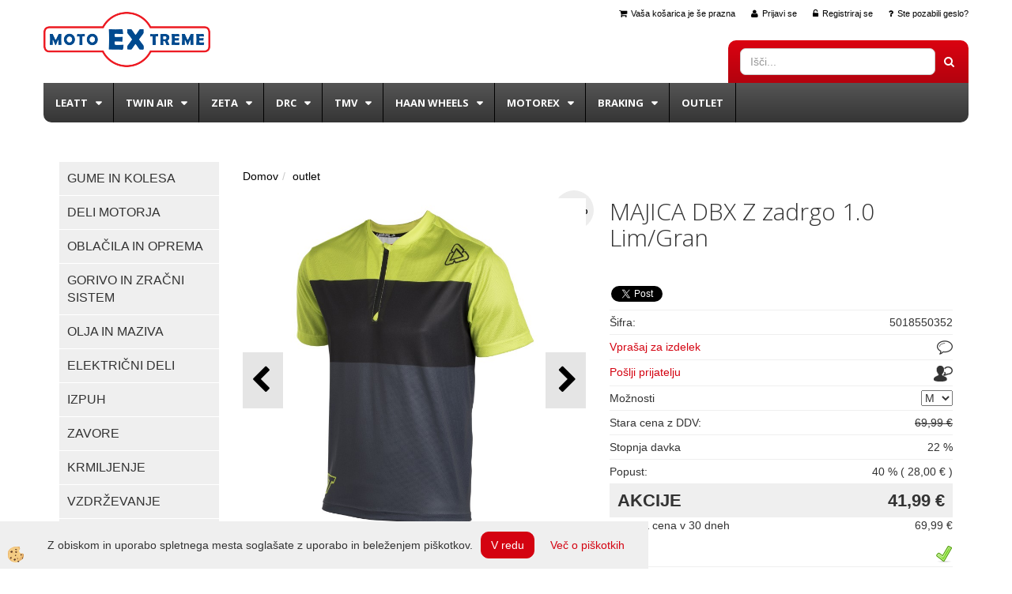

--- FILE ---
content_type: text/html
request_url: https://www.motoextreme.si/default.asp?mid=sl&pid=modul_it&wid=13672&detailid=89919
body_size: 16783
content:
<!DOCTYPE html><html lang="sl"><head><meta charset="utf-8"><title>MAJICA DBX Z zadrgo 1.0 Lim/Gran</title>
<meta name="description" content="outlet. outlet. outlet. MAJICA DBX Z zadrgo 1.0 Lim/Gran. " />
<meta name="keywords" content="outlet, outlet, outlet,MAJICA, DBX, zadrgo, 1.0, Lim/Gran, " />
<link rel="alternate" hreflang="sl" href="/default.asp?mid=sl&pid=modul_it&wid=13672&detailid=89919" />
<link rel="alternate" href="/default.asp?mid=sl&pid=modul_it&wid=13672&detailid=89919" hreflang="x-default" /><link rel="canonical" href="https://www.motoextreme.si/default.asp?mid=sl&amp;pid=modul_it&amp;wid=13672&amp;detailid=89919" />
<meta property="fb:app_id" content="" />
<meta property="og:title" content="MAJICA DBX Z zadrgo 1.0 Lim/Gran" />
<meta property="og:image" content="https://www.motoextreme.si/media/SlikeIT/Jersey DBX 1.0 Zip LimeGranite 2018_3.JPG" />
<meta property="og:type" content="product" />
<meta property="og:url" content="https://www.motoextreme.si/default.asp?mid=sl&amp;pid=modul_it&amp;wid=13672&amp;detailid=89919" />
<meta property="og:description" content="" />
<script type="text/javascript">document.addEventListener("DOMContentLoaded", function(event) {ExternalJSArtikelView(89919,121795,'sl');});</script><link rel="stylesheet" href="/skins/general.css"><link rel="stylesheet" href="/skins/body.css"><link rel="icon" href="/favicon.ico" /><script defer type="text/javascript" src="/js/all.js?5.702" onload="Initialize();"></script><script defer type="text/javascript" src="/js/js_swiper.js?5.702"></script><script defer type="text/javascript" src="/js/sl/js_validation.js?5.702"></script><script defer type="text/javascript" src="/js/sl/js_custom.js?5.702"></script></head><body class="p-sl  wsdetailart">
<div id="boostpage"></div><div class="modal fade" id="elModal" tabindex="-1" role="dialog" aria-labelledby="elModal" aria-hidden="true"><div class="modal-dialog" id="elModalDialog"><div class="modal-content"><div class="modal-header" id="elModalHeaderId">vsebina glave</div><div class="modal-body" id="elModalBodyId">vsebina body</div><div class="modal-footer" id="elModalFooterId"></div></div></div></div><script></script><section class="back_banner"><div class="back_banner_opacity"></div></section>
<div class="global_containter posebna">
<section class="cart_container">
	<div class="container">
		<div class="row">
        	<div class="cart_top"><div class="innerbox"><div class="carttop"> <div class="jeziki"><div class="lan_a_sl"><a href="/domov">slovensko</a></div></div> <div class="kosaricaakcije"><div class="kosaricaakcije_prijavi"><a href="#" rel="nofollow" data-toggle="modal" data-target="#sheet" id="see"><i class="fa fa-user"></i><span>Prijavi se</span></a></div><div class="kosaricaakcije_registriraj"><a href="#" rel="nofollow" data-toggle="modal" data-target="#sheet2" id="see2"><i class="fa fa-unlock-alt"></i><span>Registriraj se</span></a></div><div class="kosaricaakcije_forgotpass"><a href="#" rel="nofollow" data-toggle="modal" data-target="#sheet3" id="see3"><i class="fa fa-question"></i><span>Ste pozabili geslo?</span></a></div></div> <div class="stanjekosarice"><div id="cart_info"><div class="stanjekosarice_carticon"><a href="#" rel="nofollow" data-toggle="modal" data-target="#popupCart"><img src="/images/site/cart.png" alt="Vaša košarica" /></a></div><div class="stanjekosarice_stanje" id="sitecart_vasakosara"><a href="#" rel="nofollow" data-toggle="modal" data-target="#popupCart"><i class="fa fa-shopping-cart"></i><span>Vaša košarica je še prazna</span></a></div></div></div> <div class="wishlist"></div> </div> <div class="modal fade" id="popupCart" tabindex="-1" role="dialog" aria-labelledby="popupCart" aria-hidden="true"><div class="modal-dialog">	<div class="modal-content">		<div class="modal-header"><button type="button" class="close" data-dismiss="modal" aria-hidden="true"><i class="fa fa-times"></i></button><div class="modal-title h4">Stanje košarice</div></div>		<div class="modal-body">Vaša košarica je še prazna</div>		<div class="modal-footer">			<button type="button" class="btn btn-default" data-dismiss="modal">Zapri košarico</button>		</div>	</div></div></div> <div class="modal fade" id="sheet" tabindex="-1" role="dialog" aria-labelledby="sheet" aria-hidden="true">	<div class="modal-dialog">	 <div class="modal-content"> <form method="post" id="frmlogin" name="frmlogin" action="#">	  <div class="modal-header"><button type="button" class="close" data-dismiss="modal" aria-hidden="true"><i class="fa fa-times"></i></button><div  class="modal-title h4">Prijavite se v spletno trgovino</div></div> 	 <div class="modal-body">		  <div class="row loginmodal">			  <div class="carttop_inputs_medium"><div class="form-group"><input class="form-control" name="form_username" type="email" placeholder="Uporabniško ime" /></div></div>		 		<div class="carttop_inputs_medium"><div class="form-group"><input class="form-control" name="form_password" type="password" placeholder="Geslo" /></div></div>			</div>		 </div>    <div class="modal-footer">			<a href="#" rel="nofollow" data-toggle="modal" data-target="#sheet3" id="see3"><span>Ste pozabili geslo?</span></a>     <button type="button" class="btn btn-default" data-dismiss="modal">Zapri</button>     <button type="submit" class="btn btn-primary">Prijavi</button>    </div>	 </form>   </div>  </div> </div> <div class="modal fade" id="sheet2" tabindex="-1" role="dialog" aria-labelledby="sheet2" aria-hidden="true">	 <div class="modal-dialog">		<div class="modal-content">		 <div class="modal-header"><button type="button" class="close" data-dismiss="modal" aria-hidden="true"><i class="fa fa-times" ></i></button><div class="modal-title h4">Registracija</div>		<div class="modal-texttop"><p>&nbsp;</p>

<p>&nbsp;</p>
</div>		</div> 	 <div class="modal-body"><div id="skrijse"><ul class="nav nav-tabs">	<li class="active"><a href="#regfizicne" data-toggle="tab">REGISTRACIJA (fizične osebe)</a></li>	<li><a href="#regpravne" data-toggle="tab">REGISTRACIJA (pravne osebe)</a></li></ul></div><div class="tab-content"> <div class="tab-pane active" id="regfizicne">		<form method="post" name="frmregfiz" id="frmregfiz" action="#">			<input type="hidden" name="partner" value="1" />			<input type="hidden" name="baza" value="gen007" />			<div class="row"><div class="carttop_maintitle"><p>Registracija za fizične osebe</p></div></div>			<div class="row loginmodal">				<div class="carttop_inputs_medium"><div class="form-group"><input class="form-control" autocomplete="email" type="text" name="form_email" value="" placeholder="Email:" /></div></div>				<div class="carttop_inputs_medium"><div class="form-group"><input class="form-control" autocomplete="email" type="text"  name="form_email2" value="" maxlength="50" placeholder="Ponovi Email:" /></div></div>				<div class="carttop_inputs_medium"><div class="form-group"><input class="form-control" type="password" name="form_geslo"  maxlength="50" placeholder="Geslo:" /></div></div>				<div class="carttop_inputs_medium"><div class="form-group"><input class="form-control" type="password" name="form_geslo2" maxlength="50"  placeholder="Ponovi Geslo:" /></div></div>			</div>			<div class="row"><div class="carttop_maintitle"><p>Kontaktni podatki</p></div></div>			<div class="row loginmodal">				<div class="carttop_inputs_xlarge"><div class="form-group" id="SelectCboxDrzFiz"></div></div>				<div class="carttop_inputs_medium"><div class="form-group"><input class="form-control" autocomplete="given-name" type="text" name="kime" value="" maxlength="50" placeholder="Ime:" /></div></div>				<div class="carttop_inputs_medium"><div class="form-group"><input class="form-control" autocomplete="family-name" type="text" name="kpriimek" value="" maxlength="50" placeholder="Priimek:" /></div></div>				<div class="carttop_inputs_xlarge"><div class="form-group"><input class="form-control" autocomplete="street-address" type="text" name="knaslov" value="" maxlength="50" placeholder="Naslov:" /></div></div>				<div class="carttop_inputs_small"><div class="form-group"><input class="form-control" autocomplete="postal-code" onkeyup="FillPostName(this, $('#cboxRegFiz').val(),'kkrajfiz');" type="text"  name="kpostnast"  value="" placeholder="Poštna št." /></div></div>				<div class="carttop_inputs_large"><div class="form-group"><input class="form-control" autocomplete="address-level2" type="text" name="kkraj" id="kkrajfiz" value="" maxlength="50" placeholder="Poštna številka / pošta:" /></div></div>				<div class="carttop_inputs_medium"><div class="form-group"><input class="form-control" autocomplete="tel" type="text" name="ktelefon" value="" maxlength="50" placeholder="Telefon:"></div></div>				<div class="carttop_inputs_large"><div class="form-group"><input class="form-checkbox" type="checkbox" name="cboxGdprSpl"/>Strinjam se s&nbsp;<a onclick="ShowModalPopup('/ajax_splosnipogoji.asp?mid=sl','','elModal-lg OnTop');" title="terms">splošnimi pogoji poslovanja podjetja</a></div></div>				<div class="carttop_inputs_large"><div class="form-group"><input class="form-checkbox" type="checkbox" name="cboxGdprSeg"/>Strinjam se z uporabo podatkov za namen profiliranja/segmentiranja</div></div>			</div>   <div class="register_frmbtn"><div class="modal-textbottom"></div>	<button type="button" class="btn btn-default" data-dismiss="modal">Zapri</button> <button type="submit" class="btn btn-primary">Registriraj se</button></div>		</form> </div><div class="tab-pane" id="regpravne">		<form name="frmregpra" id="frmregpra" method="post" action="#" novalidate="novalidate" >			<input type="hidden" name="partner" value="2" />			<input type="hidden" name="baza" value="gen007" />			<input type="hidden" id="taxvalid" name="taxvalid" value="false" />    		<div class="row"><div class="carttop_maintitle"><p>Registracija za pravne osebe</p></div></div>			<div class="row loginmodal">    		<div class="carttop_inputs_medium"><div class="form-group"><input class="form-control" type="text" name="form_email" value="" maxlength="50" placeholder="Email:" /></div></div>    		<div class="carttop_inputs_medium"><div class="form-group"><input class="form-control" type="text" name="form_email2" value="" maxlength="50" placeholder="Ponovi Email:" /></div></div>    		<div class="carttop_inputs_medium"><div class="form-group"><input class="form-control" type="password"  name="form_geslo" value="" maxlength="50" placeholder="Geslo:" /></div></div>    		<div class="carttop_inputs_medium"><div class="form-group"><input class="form-control" type="password"  name="form_geslo2" value="" maxlength="50" placeholder="Ponovi Geslo:" /></div></div>		</div>    		<div class="row"><div class="carttop_maintitle"><p>Podatki podjetja</p></div></div>			<div class="row loginmodal"><div class="carttop_inputs_medium"><div class="form-group vatinput"><select id="vatnumberprefix" name="vatnumberprefix" class="vatpredpona"><option selected="selected">SI</option></select><input class="form-control" type="text" name="form_davcna" id="vatnumber" value="" maxlength="20" placeholder="Davčna številka" /></div></div>				<div class="carttop_inputs_small"><div class="form-group"><button id="vatbuttoncheckerreg" type="button" onclick="CheckVatNumberReg('VALID','NOT VALID', 'False');" class="btn btn-default">Preveri</button></div></div>				<div class="carttop_inputs_small"><div class="form-group" id="tax_response"></div></div>    		<div class="carttop_inputs_large"><div class="form-group"><input class="form-control" type="text" name="form_podjetje" value="" maxlength="52" placeholder="Ime podjetja:" /></div></div>    		<div class="carttop_inputs_xlarge"><div class="form-group"><input class="form-control" type="text" name="form_naslov" value="" maxlength="100" placeholder="Naslov:" /></div></div>    		<div class="carttop_inputs_small"><div class="form-group"><input class="form-control" type="text" name="form_postnast"  value="" placeholder="Poštna št." /></div></div>			<div class="carttop_inputs_large"><div class="form-group"><input class="form-control" type="text" name="form_kraj" value="" maxlength="50" placeholder="Poštna številka / pošta:" /></div></div>		</div>    		<div class="row"><div class="carttop_maintitle"><p>Kontaktni podatki</p></div></div>			<div class="row loginmodal">				<div class="carttop_inputs_xlarge"><div class="form-group" id="SelectCboxDrzPra"></div></div>				<div class="carttop_inputs_medium"><div class="form-group"><input class="form-control" type="text" name="kime" value="" maxlength="50" placeholder="Ime:" /></div></div>				<div class="carttop_inputs_medium"><div class="form-group"><input class="form-control" type="text" name="kpriimek" value="" maxlength="50" placeholder="Priimek:" /></div></div>				<div class="carttop_inputs_xlarge"><div class="form-group"><input class="form-control" type="text" name="knaslov" value="" maxlength="50" placeholder="Naslov:" /></div></div>				<div class="carttop_inputs_small"><div class="form-group"><input class="form-control" type="text" onkeyup="FillPostName(this, $('#cboxRegPra').val(),'kkrajpra');" name="kpostnast" value="" placeholder="Poštna št." /></div></div>				<div class="carttop_inputs_large"><div class="form-group"><input class="form-control" type="text" name="kkraj" id="kkrajpra" value="" maxlength="50" placeholder="Poštna številka / pošta:" /></div></div>				<div class="carttop_inputs_medium"><div class="form-group"><input class="form-control" type="text" name="ktelefon" value="" maxlength="50" placeholder="Telefon:"></div></div>				<div class="carttop_inputs_large"><div class="form-group"><input class="form-checkbox" type="checkbox" name="cboxGdprSpl"/>Strinjam se s&nbsp;<a onclick="ShowModalPopup('/ajax_splosnipogoji.asp?mid=sl','','elModal-lg OnTop');" title="terms">splošnimi pogoji poslovanja podjetja</a></div></div>				<div class="carttop_inputs_large"><div class="form-group"><input class="form-checkbox" type="checkbox" name="cboxGdprSeg"/>Strinjam se z uporabo podatkov za namen profiliranja/segmentiranja</div></div>		</div>   <div class="register_frmbtn">	<button type="button" class="btn btn-default" data-dismiss="modal">Zapri</button> <button type="submit" class="btn btn-primary">Registriraj se</button></div>		</form></div></div></div></div></div></div><div class="modal fade" id="sheet3" tabindex="-1" role="dialog" aria-labelledby="sheet3" aria-hidden="true">		<form method="post" id="frmforgotpass" name="frmforgotpass">		<input type="hidden" name="tokenforgotpass" value="208492113"/>		<div class="modal-dialog">			<div class="modal-content">				<div class="modal-header"><button type="button" class="close" data-dismiss="modal" aria-hidden="true"><i class="fa fa-times"></i></button><div class="modal-title h4">Ste pozabili geslo?</div></div> 			<div class="modal-body">						<div class="row loginmodal"><div class="carttop_inputs_xlarge"><div class="form-group"><input class="form-control" name="form_forgotemail" id="form_forgotemail" type="email" placeholder="Email:"></div></div></div>						<div class="divSuccess" id="divSuccess"></div>				</div>      <div class="modal-footer">        <button type="button" class="btn btn-default" data-dismiss="modal">Zapri</button>        <button type="submit" class="btn btn-primary">Pošljite mi geslo</button>      </div>    </div>  </div>	</form></div><script type="text/javascript">document.addEventListener("DOMContentLoaded", function(event) { LoadDrzave('sl');$('#sheet2').on('show.bs.modal', function (e){$('#frmregfiz').bootstrapValidator({message: 'Polje je obvezno',feedbackIcons: {valid: 'fa fa-check', invalid: 'fa fa-times', validating: 'fa fa-refresh'},submitHandler: function(validator, form, submitButton) {RegisterUser(form, 'sl', validator);},fields: { form_email: {validators: {notEmpty: {message: 'Polje je obvezno'},emailAddress: {message: 'Prosimo vpišite pravi E-naslov'},stringLength: { min: 0, message: 'Uporabnik z emailom že obstaja'},}},form_email2: {validators: {notEmpty: {message: 'Polje je obvezno'},identical:{field:'form_email',message:'Email naslova se ne ujemata'},stringLength: { min: 0, message: 'Email naslova se ne ujemata'},}},form_geslo: {validators: {notEmpty: {message: 'Polje je obvezno'},stringLength: { min: 6,max: 30, message: 'Polje zahteva 6 znakov'},}},form_geslo2: {validators: {notEmpty: {message: 'Polje je obvezno'},identical:{field:'form_geslo',message:'Gesli se ne ujemata'},}},kime: {validators: {notEmpty: {message: 'Polje je obvezno'},stringLength: { min: 2, max:50, message: 'Polje zahteva 2 znakov'},}},kpriimek: {validators: {notEmpty: {message: 'Polje je obvezno'},stringLength: { min: 3, max:50, message: 'Polje zahteva 5 znakov'},}},ktelefon: {validators: {notEmpty: {message: 'Polje je obvezno'},stringLength: { min: 9, max:20, message: 'Polje zahteva 9 znakov'},}},knaslov: {validators: {notEmpty: {message: 'Polje je obvezno'},stringLength: { min: 3, max:50, message: 'Polje zahteva 5 znakov'},}},kpostnast: {validators: {notEmpty: {message: 'Polje je obvezno'},}},kkraj: {validators: {notEmpty: {message: 'Polje je obvezno'},stringLength: { min: 2, max:50, message: 'Polje zahteva 2 znakov'},}},cboxGdprSpl: {validators: {notEmpty: {message: 'Polje je obvezno'},}},}});});$('#sheet2').on('show.bs.modal', function (e){$('#frmregpra').bootstrapValidator({message: 'Polje je obvezno',feedbackIcons: {valid: 'fa fa-check', invalid: 'fa fa-times', validating: 'fa fa-refresh'},submitHandler: function(validator, form, submitButton) {RegisterUser(form, 'sl', validator);},fields: { form_email: {validators: {notEmpty: {message: 'Polje je obvezno'},emailAddress: {message: 'Prosimo vpišite pravi E-naslov'},stringLength: { min: 0, message: 'Uporabnik z emailom že obstaja'},}},form_email2: {validators: {identical:{field:'form_email', message:'Prosimo vpišite pravi E-naslov'},stringLength: { min: 0, message: 'Email naslova se ne ujemata'},}},form_geslo: {validators: {notEmpty: {message: 'Polje je obvezno'},stringLength: { min: 6,max: 30, message: 'Polje zahteva 6 znakov'},}},form_geslo2: {validators: {notEmpty: {message: 'Polje je obvezno'},identical:{field:'form_geslo',message:'Gesli se ne ujemata'},}},form_davcna: {validators: {notEmpty: {message: 'Polje je obvezno'},}},form_ddvDa: {validators: {notEmpty: {message: 'Polje je obvezno'},}},form_podjetje: {validators: {notEmpty: {message: 'Polje je obvezno'},stringLength: { min: 4, max:50, message: 'Polje zahteva 5 znakov'},}},form_naslov: {validators: {notEmpty: {message: 'Polje je obvezno'},stringLength: { min: 4, max:50, message: 'Polje zahteva 5 znakov'},}},form_postnast: {validators: {notEmpty: {message: 'Polje je obvezno'},}},form_kraj: {validators: {notEmpty: {message: 'Polje je obvezno'},stringLength: { min: 2, max:50, message: 'Polje zahteva 2 znakov'},}},kime: {validators: {notEmpty: {message: 'Polje je obvezno'},stringLength: { min: 2, max:50, message: 'Polje zahteva 2 znakov'},}},kpriimek: {validators: {notEmpty: {message: 'Polje je obvezno'},stringLength: { min: 2, max:50, message: 'Polje zahteva 2 znakov'},}},ktelefon: {validators: {notEmpty: {message: 'Polje je obvezno'},stringLength: { min: 9, max:20, message: 'Polje zahteva 9 znakov'},}},knaslov: {validators: {notEmpty: {message: 'Polje je obvezno'},stringLength: { min: 3, max:50, message: 'Polje zahteva 5 znakov'},}},kpostnast: {validators: {notEmpty: {message: 'Polje je obvezno'},}},kkraj: {validators: {notEmpty: {message: 'Polje je obvezno'},stringLength: { min: 2, max:50, message: 'Polje zahteva 2 znakov'},}},cboxGdprSpl: {validators: {notEmpty: {message: 'Polje je obvezno'},}},}});});$('#sheet3').on('show.bs.modal', function (e){$('#frmforgotpass').bootstrapValidator({message: 'Polje je obvezno',feedbackIcons: {valid: 'fa fa-unlock', invalid: 'fa fa-times', validating: 'fa fa-refresh'},submitHandler: function(validator, form, submitButton) {ForgetPassword(form, validator);},
fields: { form_forgotemail: {validators: {notEmpty: {message: 'Polje je obvezno'},emailAddress: {message: 'Prosimo vpišite pravi E-naslov'},stringLength: { min: 0, message: 'Uporabnik z email naslovom ne obstaja'},}},}});});$('#sheet').on('show.bs.modal', function (e){$('#frmlogin').bootstrapValidator({live: 'disabled',message: 'Polje je obvezno',feedbackIcons: {valid: 'fa fa-unlock', invalid: 'fa fa-times', validating: 'fa fa-refresh'},submitHandler: function(validator, form, submitButton) {LoginAuth(form, validator);},fields: { form_username: { validators: {notEmpty: {message: 'Polje je obvezno'},stringLength: {min: 4,message: 'Polje je obvezno'},}},form_password: {validators: {notEmpty: {message: 'Polje je obvezno'},stringLength: {min: 1,message: 'Geslo ni pravilno'},}}}});}); });</script> <script>document.addEventListener('DOMContentLoaded', function(event){
(function(d, s, id) {
var js, fjs = d.getElementsByTagName(s)[0];if (d.getElementById(id)) return;js = d.createElement(s); js.id = id;js.src = "//connect.facebook.net/en_US/sdk.js";fjs.parentNode.insertBefore(js, fjs);}(document, 'script', 'facebook-jssdk'));
});</script></div></div>
        </div>
	</div>
</section>
<header>
	<div class="container">
		<div class="row">
            <div class="logo"><div class="innerbox"><a href="/domov" ><img src="/images/site/sl/logo.png" alt="Motoextreme" title="Motoextreme" /></a></div></div>
        </div>
    </div>
</header>
<section class="mobile_cart_container visible-xs">
	<div class="container">
		<div class="row">
        	<div class="mobilecartbox">
                <div class="mobile_cart_menu"><a data-toggle="collapse" data-target=".navbar-collapse"><i class="fa fa-bars"></i> Menu</a></div>
                <div class="mobile_cart_cart"><a data-toggle="modal" data-target="#popupCart"><i class="fa fa-shopping-cart"></i> Košarica</a></div>
            </div>
		</div>
    </div>
</section>
<section class="navicontent">
	<div class="container">
    	<div class="search"><div class="innerbox"><form role="form" method="post" id="webshopsearchbox" action="/default.asp?mid=sl&amp;pID=webshopsearch"><div class="input-group"><input class="form-control" type="text" name="txtsearchtext" id="txtsearchtext" value="" placeholder="Išči..."/><span class="input-group-btn"><button id="src_button" class="btn btn-default" type="submit"><i class="fa fa-search"></i><span>IŠČI</span></button></span></div></form></div></div>
    	<div class="row"></div>
    </div>
</section>
<nav><div class="container"><div class="row"><div class="navbar-collapse collapse"><ul class="nav navbar-nav"><li id="xxleatt" class="dropdown"><a class="dropdown-toggle" data-toggle="dropdown" data-target="#ddmenuleatt"  href="#">Leatt</a><ul><li class="dropdown-menu ddmenu_content" id="ddmenuleatt"><div class="ddcontent_vsebina"><div class="innerbox" id="ddmenuleattinnerbox"></div></div></li></ul></li><li id="xxtwinair" class="dropdown"><a class="dropdown-toggle" data-toggle="dropdown" data-target="#ddmenutwinair"  href="#">Twin Air</a><ul><li class="dropdown-menu ddmenu_content" id="ddmenutwinair"><div class="ddcontent_vsebina"><div class="innerbox" id="ddmenutwinairinnerbox"></div></div></li></ul></li><li id="xxzeta" class="dropdown"><a class="dropdown-toggle" data-toggle="dropdown" data-target="#ddmenuzeta"  href="#">Zeta</a><ul><li class="dropdown-menu ddmenu_content" id="ddmenuzeta"><div class="ddcontent_vsebina"><div class="innerbox" id="ddmenuzetainnerbox"></div></div></li></ul></li><li id="xxdrc" class="dropdown"><a class="dropdown-toggle" data-toggle="dropdown" data-target="#ddmenudrc"  href="#">DRC</a><ul><li class="dropdown-menu ddmenu_content" id="ddmenudrc"><div class="ddcontent_vsebina"><div class="innerbox" id="ddmenudrcinnerbox"></div></div></li></ul></li><li id="xxtmv" class="dropdown"><a class="dropdown-toggle" data-toggle="dropdown" data-target="#ddmenutmv"  href="#">TMV</a><ul><li class="dropdown-menu ddmenu_content" id="ddmenutmv"><div class="ddcontent_vsebina"><div class="innerbox" id="ddmenutmvinnerbox"></div></div></li></ul></li><li id="xxhaanwhell" class="dropdown"><a class="dropdown-toggle" data-toggle="dropdown" data-target="#ddmenuhaanwhell"  href="#">Haan wheels</a><ul><li class="dropdown-menu ddmenu_content" id="ddmenuhaanwhell"><div class="ddcontent_vsebina"><div class="innerbox" id="ddmenuhaanwhellinnerbox"></div></div></li></ul></li><li id="xxmotorex" class="dropdown"><a class="dropdown-toggle" data-toggle="dropdown" data-target="#ddmenumotorex"  href="#">Motorex</a><ul><li class="dropdown-menu ddmenu_content" id="ddmenumotorex"><div class="ddcontent_vsebina"><div class="innerbox" id="ddmenumotorexinnerbox"></div></div></li></ul></li><li id="xxbraking" class="dropdown"><a class="dropdown-toggle" data-toggle="dropdown" data-target="#ddmenubraking"  href="#">BRAKING</a><ul><li class="dropdown-menu ddmenu_content" id="ddmenubraking"><div class="ddcontent_vsebina"><div class="innerbox" id="ddmenubrakinginnerbox"></div></div></li></ul></li><li id="xxoutlet" class=""><a  href="/outlet">Outlet</a></li><script type="text/javascript">document.addEventListener("DOMContentLoaded", function(event) { $('#ddmenuleatt').on('show.bs.dropdown', function () { DropContent('leatt', 1,'leatt;;;twinair;;;zeta;;;drc;;;tmv;;;haanwhell;;;motorex;;;braking;;;','sl' ); });
$('#ddmenuleatt').on('hide.bs.dropdown', function () { DropContent('leatt', 0,'leatt;;;twinair;;;zeta;;;drc;;;tmv;;;haanwhell;;;motorex;;;braking;;;','sl'); });
$('#ddmenutwinair').on('show.bs.dropdown', function () { DropContent('twinair', 1,'leatt;;;twinair;;;zeta;;;drc;;;tmv;;;haanwhell;;;motorex;;;braking;;;','sl' ); });
$('#ddmenutwinair').on('hide.bs.dropdown', function () { DropContent('twinair', 0,'leatt;;;twinair;;;zeta;;;drc;;;tmv;;;haanwhell;;;motorex;;;braking;;;','sl'); });
$('#ddmenuzeta').on('show.bs.dropdown', function () { DropContent('zeta', 1,'leatt;;;twinair;;;zeta;;;drc;;;tmv;;;haanwhell;;;motorex;;;braking;;;','sl' ); });
$('#ddmenuzeta').on('hide.bs.dropdown', function () { DropContent('zeta', 0,'leatt;;;twinair;;;zeta;;;drc;;;tmv;;;haanwhell;;;motorex;;;braking;;;','sl'); });
$('#ddmenudrc').on('show.bs.dropdown', function () { DropContent('drc', 1,'leatt;;;twinair;;;zeta;;;drc;;;tmv;;;haanwhell;;;motorex;;;braking;;;','sl' ); });
$('#ddmenudrc').on('hide.bs.dropdown', function () { DropContent('drc', 0,'leatt;;;twinair;;;zeta;;;drc;;;tmv;;;haanwhell;;;motorex;;;braking;;;','sl'); });
$('#ddmenutmv').on('show.bs.dropdown', function () { DropContent('tmv', 1,'leatt;;;twinair;;;zeta;;;drc;;;tmv;;;haanwhell;;;motorex;;;braking;;;','sl' ); });
$('#ddmenutmv').on('hide.bs.dropdown', function () { DropContent('tmv', 0,'leatt;;;twinair;;;zeta;;;drc;;;tmv;;;haanwhell;;;motorex;;;braking;;;','sl'); });
$('#ddmenuhaanwhell').on('show.bs.dropdown', function () { DropContent('haanwhell', 1,'leatt;;;twinair;;;zeta;;;drc;;;tmv;;;haanwhell;;;motorex;;;braking;;;','sl' ); });
$('#ddmenuhaanwhell').on('hide.bs.dropdown', function () { DropContent('haanwhell', 0,'leatt;;;twinair;;;zeta;;;drc;;;tmv;;;haanwhell;;;motorex;;;braking;;;','sl'); });
$('#ddmenumotorex').on('show.bs.dropdown', function () { DropContent('motorex', 1,'leatt;;;twinair;;;zeta;;;drc;;;tmv;;;haanwhell;;;motorex;;;braking;;;','sl' ); });
$('#ddmenumotorex').on('hide.bs.dropdown', function () { DropContent('motorex', 0,'leatt;;;twinair;;;zeta;;;drc;;;tmv;;;haanwhell;;;motorex;;;braking;;;','sl'); });
$('#ddmenubraking').on('show.bs.dropdown', function () { DropContent('braking', 1,'leatt;;;twinair;;;zeta;;;drc;;;tmv;;;haanwhell;;;motorex;;;braking;;;','sl' ); });
$('#ddmenubraking').on('hide.bs.dropdown', function () { DropContent('braking', 0,'leatt;;;twinair;;;zeta;;;drc;;;tmv;;;haanwhell;;;motorex;;;braking;;;','sl'); });
});</script></ul></div></div></div></nav>
<section class="maincontent">
    <div class="container">
    	<div class="row">
            <div class="maincontentbox">
                    <div class="innerbox">
                        <div class="banner_notranja"></div>
                        <div class="row">
                            <div class="mainleft" id="LeftMenu">
                                <div class="closeleftmenu"><div class="row"><a onclick="ToggleMenu();"><i class="fa fa-arrow-circle-left"></i> Zapri</a></div></div>
                                <div class="seknavi"></div>
                                <div><div class="naviit_menu"><div id="navi_it" class="navi_it arrowlistmenu"><ul><li name="navi13416" id="navi13416" class="submenu"><a href="#"><span>GUME IN KOLESA</span></a><ul><li name="navi13422" id="navi13422" class="sekundarna"><a href="/default.asp?mid=sl&pid=modul_it&wid=13422">Gume</a><ul><li name="navi13426" style="display:none;" id="navi13426"  class="terciarna"><a href=" /default.asp?mid=sl&pid=modul_it&wid=13426">Gume</a></li></ul></li><li name="navi13540" id="navi13540" class="sekundarna"><a href="/default.asp?mid=sl&pid=modul_it&wid=13540">DISTANČNIKI NOSILCI</a><ul><li name="navi13541" style="display:none;" id="navi13541"  class="terciarna"><a href=" /default.asp?mid=sl&pid=modul_it&wid=13541">DISTANČNIKI NOSILCI</a></li></ul></li><li name="navi13542" id="navi13542" class="sekundarna"><a href="/default.asp?mid=sl&pid=modul_it&wid=13542">LEŽAJI</a><ul><li name="navi13543" style="display:none;" id="navi13543"  class="terciarna"><a href=" /default.asp?mid=sl&pid=modul_it&wid=13543">LEŽAJI</a></li></ul></li><li name="navi13544" id="navi13544" class="sekundarna"><a href="/default.asp?mid=sl&pid=modul_it&wid=13544">NAPERE</a><ul><li name="navi13545" style="display:none;" id="navi13545"  class="terciarna"><a href=" /default.asp?mid=sl&pid=modul_it&wid=13545">NAPERE</a></li></ul></li><li name="navi13546" id="navi13546" class="sekundarna"><a href="/default.asp?mid=sl&pid=modul_it&wid=13546">OBROČ</a><ul><li name="navi13547" style="display:none;" id="navi13547"  class="terciarna"><a href=" /default.asp?mid=sl&pid=modul_it&wid=13547">OBROČ</a></li></ul></li><li name="navi13548" id="navi13548" class="sekundarna"><a href="/default.asp?mid=sl&pid=modul_it&wid=13548">ORODJA</a><ul><li name="navi13549" style="display:none;" id="navi13549"  class="terciarna"><a href=" /default.asp?mid=sl&pid=modul_it&wid=13549">ORODJA</a></li></ul></li><li name="navi13552" id="navi13552" class="sekundarna"><a href="/default.asp?mid=sl&pid=modul_it&wid=13552">ZAGOZDE</a><ul><li name="navi13553" style="display:none;" id="navi13553"  class="terciarna"><a href=" /default.asp?mid=sl&pid=modul_it&wid=13553">ZAGOZDE</a></li></ul></li><li name="navi13554" id="navi13554" class="sekundarna"><a href="/default.asp?mid=sl&pid=modul_it&wid=13554">ZRAČNICE</a><ul><li name="navi13555" style="display:none;" id="navi13555"  class="terciarna"><a href=" /default.asp?mid=sl&pid=modul_it&wid=13555">ZRAČNICE</a></li></ul></li></ul></li></ul><ul><li name="navi13419" id="navi13419" class="submenu"><a href="#"><span>DELI MOTORJA</span></a><ul><li name="navi13507" id="navi13507" class="sekundarna"><a href="/default.asp?mid=sl&pid=modul_it&wid=13507">ČEPI-POKROVI</a><ul><li name="navi13508" style="display:none;" id="navi13508"  class="terciarna"><a href=" /default.asp?mid=sl&pid=modul_it&wid=13508">ČEPI-POKROVI</a></li></ul></li><li name="navi13509" id="navi13509" class="sekundarna"><a href="/default.asp?mid=sl&pid=modul_it&wid=13509">SKLOPKA</a><ul><li name="navi13510" style="display:none;" id="navi13510"  class="terciarna"><a href=" /default.asp?mid=sl&pid=modul_it&wid=13510">SKLOPKA</a></li></ul></li><li name="navi13511" id="navi13511" class="sekundarna"><a href="/default.asp?mid=sl&pid=modul_it&wid=13511">SVEČKE</a><ul><li name="navi13512" style="display:none;" id="navi13512"  class="terciarna"><a href=" /default.asp?mid=sl&pid=modul_it&wid=13512">SVEČKE</a></li></ul></li><li name="navi13513" id="navi13513" class="sekundarna"><a href="/default.asp?mid=sl&pid=modul_it&wid=13513">TESNILA</a><ul><li name="navi13514" style="display:none;" id="navi13514"  class="terciarna"><a href=" /default.asp?mid=sl&pid=modul_it&wid=13514">TESNILA</a></li></ul></li><li name="navi13515" id="navi13515" class="sekundarna"><a href="/default.asp?mid=sl&pid=modul_it&wid=13515">VIJAKI</a><ul><li name="navi13516" style="display:none;" id="navi13516"  class="terciarna"><a href=" /default.asp?mid=sl&pid=modul_it&wid=13516">VIJAKI</a></li></ul></li><li name="navi13563" id="navi13563" class="sekundarna"><a href="/default.asp?mid=sl&pid=modul_it&wid=13563">SILIKONSKE CEVI</a><ul><li name="navi13564" style="display:none;" id="navi13564"  class="terciarna"><a href=" /default.asp?mid=sl&pid=modul_it&wid=13564">SILIKONSKE CEVI</a></li></ul></li><li name="navi13572" id="navi13572" class="sekundarna"><a href="/oljni-filtri">OLJNI FILTRI</a><ul><li name="navi13573" style="display:none;" id="navi13573"  class="terciarna"><a href=" /default.asp?mid=sl&pid=modul_it&wid=13573">OLJNI FILTRI</a></li></ul></li><li name="navi13642" id="navi13642" class="sekundarna"><a href="/default.asp?mid=sl&pid=modul_it&wid=13642">NOSILCI</a><ul><li name="navi13643" style="display:none;" id="navi13643"  class="terciarna"><a href=" /default.asp?mid=sl&pid=modul_it&wid=13643">NOSILCI</a></li></ul></li></ul></li></ul><ul><li name="navi13460" id="navi13460" class="submenu"><a href="#"><span>OBLAČILA IN OPREMA</span></a><ul><li name="navi13485" id="navi13485" class="sekundarna"><a href="/default.asp?mid=sl&pid=modul_it&wid=13485">ČELADE</a><ul><li name="navi13486" style="display:none;" id="navi13486"  class="terciarna"><a href=" /default.asp?mid=sl&pid=modul_it&wid=13486">ČELADE</a></li></ul></li><li name="navi13463" id="navi13463" class="sekundarna"><a href="/default.asp?mid=sl&pid=modul_it&wid=13463">KOLENSKA OPORNICA</a><ul><li name="navi13464" style="display:none;" id="navi13464"  class="terciarna"><a href=" /default.asp?mid=sl&pid=modul_it&wid=13464">KOLENSKA OPORNICA</a></li></ul></li><li name="navi13484" id="navi13484" class="sekundarna"><a href="/default.asp?mid=sl&pid=modul_it&wid=13484">ŠČITNIK TELESA</a><ul><li name="navi13501" style="display:none;" id="navi13501"  class="terciarna"><a href=" /default.asp?mid=sl&pid=modul_it&wid=13501">ŠČITNIK TELESA</a></li></ul></li><li name="navi13487" id="navi13487" class="sekundarna"><a href="/default.asp?mid=sl&pid=modul_it&wid=13487">DEŽNI PLAŠČI</a><ul><li name="navi13488" style="display:none;" id="navi13488"  class="terciarna"><a href=" /default.asp?mid=sl&pid=modul_it&wid=13488">DEŽNI PLAŠČI</a></li></ul></li><li name="navi13489" id="navi13489" class="sekundarna"><a href="/default.asp?mid=sl&pid=modul_it&wid=13489">DODATKI</a><ul><li name="navi13490" style="display:none;" id="navi13490"  class="terciarna"><a href=" /default.asp?mid=sl&pid=modul_it&wid=13490">DODATKI</a></li></ul></li><li name="navi13491" id="navi13491" class="sekundarna"><a href="/default.asp?mid=sl&pid=modul_it&wid=13491">JAKNE</a><ul><li name="navi13492" style="display:none;" id="navi13492"  class="terciarna"><a href=" /default.asp?mid=sl&pid=modul_it&wid=13492">JAKNE</a></li></ul></li><li name="navi13493" id="navi13493" class="sekundarna"><a href="/default.asp?mid=sl&pid=modul_it&wid=13493">KAPA</a><ul><li name="navi13494" style="display:none;" id="navi13494"  class="terciarna"><a href=" /default.asp?mid=sl&pid=modul_it&wid=13494">KAPA</a></li></ul></li><li name="navi13499" id="navi13499" class="sekundarna"><a href="/default.asp?mid=sl&pid=modul_it&wid=13499">DRESI</a><ul><li name="navi13500" style="display:none;" id="navi13500"  class="terciarna"><a href=" /default.asp?mid=sl&pid=modul_it&wid=13500">DRESI</a></li></ul></li><li name="navi13502" id="navi13502" class="sekundarna"><a href="/default.asp?mid=sl&pid=modul_it&wid=13502">TORBE NAHRBTNIKI</a><ul><li name="navi13503" style="display:none;" id="navi13503"  class="terciarna"><a href=" /default.asp?mid=sl&pid=modul_it&wid=13503">TORBE NAHRBTNIKI</a></li></ul></li><li name="navi13574" id="navi13574" class="sekundarna"><a href="/default.asp?mid=sl&pid=modul_it&wid=13574">ŠČITNIK NOGE</a><ul><li name="navi13575" style="display:none;" id="navi13575"  class="terciarna"><a href=" /default.asp?mid=sl&pid=modul_it&wid=13575">ŠČITNIK NOGE</a></li></ul></li><li name="navi13576" id="navi13576" class="sekundarna"><a href="/default.asp?mid=sl&pid=modul_it&wid=13576">ŠČITNIK ROKE</a><ul><li name="navi13577" style="display:none;" id="navi13577"  class="terciarna"><a href=" /default.asp?mid=sl&pid=modul_it&wid=13577">ŠČITNIK ROKE</a></li></ul></li><li name="navi13618" id="navi13618" class="sekundarna"><a href="/default.asp?mid=sl&pid=modul_it&wid=13618">ROKAVICE</a><ul><li name="navi13619" style="display:none;" id="navi13619"  class="terciarna"><a href=" /default.asp?mid=sl&pid=modul_it&wid=13619">ROKAVICE</a></li></ul></li><li name="navi13622" id="navi13622" class="sekundarna"><a href="/default.asp?mid=sl&pid=modul_it&wid=13622">HLAČE</a><ul><li name="navi13623" style="display:none;" id="navi13623"  class="terciarna"><a href=" /default.asp?mid=sl&pid=modul_it&wid=13623">HLAČE</a></li></ul></li><li name="navi13651" id="navi13651" class="sekundarna"><a href="/default.asp?mid=sl&pid=modul_it&wid=13651"></a><ul><li name="navi13652" style="display:none;" id="navi13652"  class="terciarna"><a href=" /default.asp?mid=sl&pid=modul_it&wid=13652"></a></li></ul></li><li name="navi13653" id="navi13653" class="sekundarna"><a href="/default.asp?mid=sl&pid=modul_it&wid=13653">OČALA</a><ul><li name="navi13654" style="display:none;" id="navi13654"  class="terciarna"><a href=" /default.asp?mid=sl&pid=modul_it&wid=13654">OČALA</a></li></ul></li><li name="navi13655" id="navi13655" class="sekundarna"><a href="/default.asp?mid=sl&pid=modul_it&wid=13655">VRATNA OPORNNICA</a><ul><li name="navi13656" style="display:none;" id="navi13656"  class="terciarna"><a href=" /default.asp?mid=sl&pid=modul_it&wid=13656">VRATNA OPORNNICA</a></li></ul></li><li name="navi13673" id="navi13673" class="sekundarna"><a href="/default.asp?mid=sl&pid=modul_it&wid=13673">ČEVLJI</a><ul><li name="navi13674" style="display:none;" id="navi13674"  class="terciarna"><a href=" /default.asp?mid=sl&pid=modul_it&wid=13674">ČEVLJI</a></li></ul></li><li name="navi13675" id="navi13675" class="sekundarna"><a href="/default.asp?mid=sl&pid=modul_it&wid=13675">VRATNA OPORNICA</a><ul><li name="navi13676" style="display:none;" id="navi13676"  class="terciarna"><a href=" /default.asp?mid=sl&pid=modul_it&wid=13676">VRATNA OPORNICA</a></li></ul></li><li name="navi13791" id="navi13791" class="sekundarna"><a href="/default.asp?mid=sl&pid=modul_it&wid=13791">MAJICA</a><ul><li name="navi13792" style="display:none;" id="navi13792"  class="terciarna"><a href=" /default.asp?mid=sl&pid=modul_it&wid=13792">MAJICA</a></li></ul></li></ul></li></ul><ul><li name="navi13475" id="navi13475" class="submenu"><a href="#"><span>GORIVO IN ZRAČNI SISTEM</span></a><ul><li name="navi13478" id="navi13478" class="sekundarna"><a href="/default.asp?mid=sl&pid=modul_it&wid=13478">ZRAČNI FILTER</a><ul><li name="navi13479" style="display:none;" id="navi13479"  class="terciarna"><a href=" /default.asp?mid=sl&pid=modul_it&wid=13479">ZRAČNI FILTER</a></li></ul></li><li name="navi13526" id="navi13526" class="sekundarna"><a href="/default.asp?mid=sl&pid=modul_it&wid=13526">DODATKI</a><ul><li name="navi13527" style="display:none;" id="navi13527"  class="terciarna"><a href=" /default.asp?mid=sl&pid=modul_it&wid=13527">DODATKI</a></li></ul></li><li name="navi13528" id="navi13528" class="sekundarna"><a href="/default.asp?mid=sl&pid=modul_it&wid=13528">GORIVO</a><ul><li name="navi13529" style="display:none;" id="navi13529"  class="terciarna"><a href=" /default.asp?mid=sl&pid=modul_it&wid=13529">GORIVO</a></li></ul></li><li name="navi13530" id="navi13530" class="sekundarna"><a href="/default.asp?mid=sl&pid=modul_it&wid=13530">GP PRAŠNIA ZAŠČ</a><ul><li name="navi13531" style="display:none;" id="navi13531"  class="terciarna"><a href=" /default.asp?mid=sl&pid=modul_it&wid=13531">GP PRAŠNIA ZAŠČ</a></li></ul></li><li name="navi13534" id="navi13534" class="sekundarna"><a href="/default.asp?mid=sl&pid=modul_it&wid=13534">POKROV FILTRA</a><ul><li name="navi13535" style="display:none;" id="navi13535"  class="terciarna"><a href=" /default.asp?mid=sl&pid=modul_it&wid=13535">POKROV FILTRA</a></li></ul></li><li name="navi13538" id="navi13538" class="sekundarna"><a href="/default.asp?mid=sl&pid=modul_it&wid=13538">PRAŠNI FILTRI</a><ul><li name="navi13539" style="display:none;" id="navi13539"  class="terciarna"><a href=" /default.asp?mid=sl&pid=modul_it&wid=13539">PRAŠNI FILTRI</a></li></ul></li></ul></li></ul><ul><li name="navi13480" id="navi13480" class="submenu"><a href="#"><span>OLJA IN MAZIVA</span></a><ul><li name="navi13481" id="navi13481" class="sekundarna"><a href="/default.asp?mid=sl&pid=modul_it&wid=13481">NEGA ZRAČNEGA FILTRA</a><ul><li name="navi13482" style="display:none;" id="navi13482"  class="terciarna"><a href=" /default.asp?mid=sl&pid=modul_it&wid=13482">NEGA ZRAČNEGA FILTRA</a></li></ul></li><li name="navi13578" id="navi13578" class="sekundarna"><a href="/default.asp?mid=sl&pid=modul_it&wid=13578">ČISTILA</a><ul><li name="navi13579" style="display:none;" id="navi13579"  class="terciarna"><a href=" /default.asp?mid=sl&pid=modul_it&wid=13579">ČISTILA</a></li></ul></li><li name="navi13580" id="navi13580" class="sekundarna"><a href="/default.asp?mid=sl&pid=modul_it&wid=13580">HLADILNA TEKOČINA</a><ul><li name="navi13581" style="display:none;" id="navi13581"  class="terciarna"><a href=" /default.asp?mid=sl&pid=modul_it&wid=13581">HLADILNA TEKOČINA</a></li></ul></li><li name="navi13582" id="navi13582" class="sekundarna"><a href="/default.asp?mid=sl&pid=modul_it&wid=13582">MAZIVA</a><ul><li name="navi13583" style="display:none;" id="navi13583"  class="terciarna"><a href=" /default.asp?mid=sl&pid=modul_it&wid=13583">MAZIVA</a></li></ul></li><li name="navi13584" id="navi13584" class="sekundarna"><a href="/default.asp?mid=sl&pid=modul_it&wid=13584">OLJE</a><ul><li name="navi13585" style="display:none;" id="navi13585"  class="terciarna"><a href=" /default.asp?mid=sl&pid=modul_it&wid=13585">OLJE</a></li></ul></li><li name="navi13586" id="navi13586" class="sekundarna"><a href="/default.asp?mid=sl&pid=modul_it&wid=13586">VZMETENJE</a><ul><li name="navi13587" style="display:none;" id="navi13587"  class="terciarna"><a href=" /default.asp?mid=sl&pid=modul_it&wid=13587">VZMETENJE</a></li></ul></li></ul></li></ul><ul><li name="navi13517" id="navi13517" class="submenu"><a href="#"><span>ELEKTRIČNI DELI</span></a><ul><li name="navi13520" id="navi13520" class="sekundarna"><a href="/default.asp?mid=sl&pid=modul_it&wid=13520">STIKALA</a><ul><li name="navi13521" style="display:none;" id="navi13521"  class="terciarna"><a href=" /default.asp?mid=sl&pid=modul_it&wid=13521">STIKALA</a></li></ul></li><li name="navi13522" id="navi13522" class="sekundarna"><a href="/default.asp?mid=sl&pid=modul_it&wid=13522">ŠTEVEC UR MOTORJA</a><ul><li name="navi13523" style="display:none;" id="navi13523"  class="terciarna"><a href=" /default.asp?mid=sl&pid=modul_it&wid=13523">ŠTEVEC UR MOTORJA</a></li></ul></li></ul></li></ul><ul><li name="navi13556" id="navi13556" class="submenu"><a href="#"><span>IZPUH</span></a><ul><li name="navi13557" id="navi13557" class="sekundarna"><a href="/default.asp?mid=sl&pid=modul_it&wid=13557">DUŠILNA VOLNA</a><ul><li name="navi13558" style="display:none;" id="navi13558"  class="terciarna"><a href=" /default.asp?mid=sl&pid=modul_it&wid=13558">DUŠILNA VOLNA</a></li></ul></li><li name="navi13559" id="navi13559" class="sekundarna"><a href="/default.asp?mid=sl&pid=modul_it&wid=13559">ORODJE</a><ul><li name="navi13560" style="display:none;" id="navi13560"  class="terciarna"><a href=" /default.asp?mid=sl&pid=modul_it&wid=13560">ORODJE</a></li></ul></li></ul></li></ul><ul><li name="navi13565" id="navi13565" class="submenu"><a href="#"><span>ZAVORE</span></a><ul><li name="navi13566" id="navi13566" class="sekundarna"><a href="/default.asp?mid=sl&pid=modul_it&wid=13566">VIJAKI</a><ul><li name="navi13567" style="display:none;" id="navi13567"  class="terciarna"><a href=" /default.asp?mid=sl&pid=modul_it&wid=13567">VIJAKI</a></li></ul></li><li name="navi13568" id="navi13568" class="sekundarna"><a href="/default.asp?mid=sl&pid=modul_it&wid=13568">ZGLOB ZAVORNEGA PEDALA</a><ul><li name="navi13569" style="display:none;" id="navi13569"  class="terciarna"><a href=" /default.asp?mid=sl&pid=modul_it&wid=13569">ZGLOB ZAVORNEGA PEDALA</a></li></ul></li><li name="navi13631" id="navi13631" class="sekundarna"><a href="/default.asp?mid=sl&pid=modul_it&wid=13631">ZAVORNA TEKOČINA</a><ul><li name="navi13632" style="display:none;" id="navi13632"  class="terciarna"><a href=" /default.asp?mid=sl&pid=modul_it&wid=13632">ZAVORNA TEKOČINA</a></li></ul></li><li name="navi13662" id="navi13662" class="sekundarna"><a href="/default.asp?mid=sl&pid=modul_it&wid=13662">ČEPI-POKROVI</a><ul><li name="navi13663" style="display:none;" id="navi13663"  class="terciarna"><a href=" /default.asp?mid=sl&pid=modul_it&wid=13663">ČEPI-POKROVI</a></li></ul></li><li name="navi13664" id="navi13664" class="sekundarna"><a href="/default.asp?mid=sl&pid=modul_it&wid=13664">DISTANČNIKI NOSILCI</a><ul><li name="navi13665" style="display:none;" id="navi13665"  class="terciarna"><a href=" /default.asp?mid=sl&pid=modul_it&wid=13665">DISTANČNIKI NOSILCI</a></li></ul></li><li name="navi13666" id="navi13666" class="sekundarna"><a href="/default.asp?mid=sl&pid=modul_it&wid=13666">ZAVORNE OBLOGE</a><ul><li name="navi13667" style="display:none;" id="navi13667"  class="terciarna"><a href=" /default.asp?mid=sl&pid=modul_it&wid=13667">ZAVORNE OBLOGE</a></li></ul></li><li name="navi13668" id="navi13668" class="sekundarna"><a href="/default.asp?mid=sl&pid=modul_it&wid=13668">ZAVORNI DISK</a><ul><li name="navi13669" style="display:none;" id="navi13669"  class="terciarna"><a href=" /default.asp?mid=sl&pid=modul_it&wid=13669">ZAVORNI DISK</a></li></ul></li></ul></li></ul><ul><li name="navi13588" id="navi13588" class="submenu"><a href="#"><span>KRMILJENJE</span></a><ul><li name="navi13589" id="navi13589" class="sekundarna"><a href="/default.asp?mid=sl&pid=modul_it&wid=13589">ROČKE ZA PLIN</a><ul><li name="navi13590" style="display:none;" id="navi13590"  class="terciarna"><a href=" /default.asp?mid=sl&pid=modul_it&wid=13590">ROČKE ZA PLIN</a></li></ul></li><li name="navi13591" id="navi13591" class="sekundarna"><a href="/default.asp?mid=sl&pid=modul_it&wid=13591">ČEPI</a><ul><li name="navi13592" style="display:none;" id="navi13592"  class="terciarna"><a href=" /default.asp?mid=sl&pid=modul_it&wid=13592">ČEPI</a></li></ul></li><li name="navi13593" id="navi13593" class="sekundarna"><a href="/default.asp?mid=sl&pid=modul_it&wid=13593">DISTANČNIKI NOSILCI</a><ul><li name="navi13594" style="display:none;" id="navi13594"  class="terciarna"><a href=" /default.asp?mid=sl&pid=modul_it&wid=13594">DISTANČNIKI NOSILCI</a></li></ul></li><li name="navi13595" id="navi13595" class="sekundarna"><a href="/default.asp?mid=sl&pid=modul_it&wid=13595">GUMI ROČKE</a><ul><li name="navi13596" style="display:none;" id="navi13596"  class="terciarna"><a href=" /default.asp?mid=sl&pid=modul_it&wid=13596">GUMI ROČKE</a></li></ul></li><li name="navi13597" id="navi13597" class="sekundarna"><a href="/default.asp?mid=sl&pid=modul_it&wid=13597">KRMILA</a><ul><li name="navi13598" style="display:none;" id="navi13598"  class="terciarna"><a href=" /default.asp?mid=sl&pid=modul_it&wid=13598">KRMILA</a></li></ul></li><li name="navi13599" id="navi13599" class="sekundarna"><a href="/default.asp?mid=sl&pid=modul_it&wid=13599">LEŽAJI</a><ul><li name="navi13600" style="display:none;" id="navi13600"  class="terciarna"><a href=" /default.asp?mid=sl&pid=modul_it&wid=13600">LEŽAJI</a></li></ul></li><li name="navi13601" id="navi13601" class="sekundarna"><a href="/default.asp?mid=sl&pid=modul_it&wid=13601">ORODJE</a><ul><li name="navi13602" style="display:none;" id="navi13602"  class="terciarna"><a href=" /default.asp?mid=sl&pid=modul_it&wid=13602">ORODJE</a></li></ul></li><li name="navi13603" id="navi13603" class="sekundarna"><a href="/default.asp?mid=sl&pid=modul_it&wid=13603">PENCA</a><ul><li name="navi13604" style="display:none;" id="navi13604"  class="terciarna"><a href=" /default.asp?mid=sl&pid=modul_it&wid=13604">PENCA</a></li></ul></li><li name="navi13605" id="navi13605" class="sekundarna"><a href="/default.asp?mid=sl&pid=modul_it&wid=13605">ROČKE</a><ul><li name="navi13606" style="display:none;" id="navi13606"  class="terciarna"><a href=" /default.asp?mid=sl&pid=modul_it&wid=13606">ROČKE</a></li></ul></li><li name="navi13607" id="navi13607" class="sekundarna"><a href="/default.asp?mid=sl&pid=modul_it&wid=13607">TAČKE MENJALNIKA</a><ul><li name="navi13608" style="display:none;" id="navi13608"  class="terciarna"><a href=" /default.asp?mid=sl&pid=modul_it&wid=13608">TAČKE MENJALNIKA</a></li></ul></li><li name="navi13609" id="navi13609" class="sekundarna"><a href="/default.asp?mid=sl&pid=modul_it&wid=13609">TAČKE ZADNJE ZAVORE</a><ul><li name="navi13610" style="display:none;" id="navi13610"  class="terciarna"><a href=" /default.asp?mid=sl&pid=modul_it&wid=13610">TAČKE ZADNJE ZAVORE</a></li></ul></li><li name="navi13620" id="navi13620" class="sekundarna"><a href="/default.asp?mid=sl&pid=modul_it&wid=13620">PLETENICE</a><ul><li name="navi13621" style="display:none;" id="navi13621"  class="terciarna"><a href=" /default.asp?mid=sl&pid=modul_it&wid=13621">PLETENICE</a></li></ul></li><li name="navi13629" id="navi13629" class="sekundarna"><a href="/default.asp?mid=sl&pid=modul_it&wid=13629">DODATKI</a><ul><li name="navi13630" style="display:none;" id="navi13630"  class="terciarna"><a href=" /default.asp?mid=sl&pid=modul_it&wid=13630">DODATKI</a></li></ul></li></ul></li></ul><ul><li name="navi13612" id="navi13612" class="submenu"><a href="#"><span>VZDRŽEVANJE</span></a><ul><li name="navi13613" id="navi13613" class="sekundarna"><a href="/default.asp?mid=sl&pid=modul_it&wid=13613">DODATKI</a><ul><li name="navi13614" style="display:none;" id="navi13614"  class="terciarna"><a href=" /default.asp?mid=sl&pid=modul_it&wid=13614">DODATKI</a></li></ul></li><li name="navi13624" id="navi13624" class="sekundarna"><a href="/default.asp?mid=sl&pid=modul_it&wid=13624">NALOŽNE DESKE</a><ul><li name="navi13625" style="display:none;" id="navi13625"  class="terciarna"><a href=" /default.asp?mid=sl&pid=modul_it&wid=13625">NALOŽNE DESKE</a></li></ul></li><li name="navi13626" id="navi13626" class="sekundarna"><a href="/default.asp?mid=sl&pid=modul_it&wid=13626">ZATEGOVALNNI TRAK</a><ul><li name="navi13627" style="display:none;" id="navi13627"  class="terciarna"><a href=" /default.asp?mid=sl&pid=modul_it&wid=13627">ZATEGOVALNNI TRAK</a></li></ul></li></ul></li></ul><ul><li name="navi13615" id="navi13615" class="submenu"><a href="#"><span>ZUNANJOST</span></a><ul><li name="navi13616" id="navi13616" class="sekundarna"><a href="/default.asp?mid=sl&pid=modul_it&wid=13616">ZAŠČITA</a><ul><li name="navi13617" style="display:none;" id="navi13617"  class="terciarna"><a href=" /default.asp?mid=sl&pid=modul_it&wid=13617">ZAŠČITA</a></li></ul></li><li name="navi13633" id="navi13633" class="sekundarna"><a href="/default.asp?mid=sl&pid=modul_it&wid=13633">START SISTEMI</a><ul><li name="navi13634" style="display:none;" id="navi13634"  class="terciarna"><a href=" /default.asp?mid=sl&pid=modul_it&wid=13634">START SISTEMI</a></li></ul></li></ul></li></ul><ul><li name="navi13635" id="navi13635" class="submenu"><a href="#"><span>VERIGE IN ZOBNIKI</span></a><ul><li name="navi13636" id="navi13636" class="sekundarna"><a href="/default.asp?mid=sl&pid=modul_it&wid=13636">ZAŠČITA</a><ul><li name="navi13637" style="display:none;" id="navi13637"  class="terciarna"><a href=" /default.asp?mid=sl&pid=modul_it&wid=13637">ZAŠČITA</a></li></ul></li><li name="navi13638" id="navi13638" class="sekundarna"><a href="/default.asp?mid=sl&pid=modul_it&wid=13638">VERIGA</a><ul><li name="navi13639" style="display:none;" id="navi13639"  class="terciarna"><a href=" /default.asp?mid=sl&pid=modul_it&wid=13639">VERIGA</a></li></ul></li><li name="navi13640" id="navi13640" class="sekundarna"><a href="/default.asp?mid=sl&pid=modul_it&wid=13640">ZOBNIKI</a><ul><li name="navi13641" style="display:none;" id="navi13641"  class="terciarna"><a href=" /default.asp?mid=sl&pid=modul_it&wid=13641">ZOBNIKI</a></li></ul></li></ul></li></ul><ul><li name="navi13657" id="navi13657" class="submenu"><a href="#"><span>VZMETENJE</span></a><ul><li name="navi13658" id="navi13658" class="sekundarna"><a href="/default.asp?mid=sl&pid=modul_it&wid=13658">LEŽAJI</a><ul><li name="navi13659" style="display:none;" id="navi13659"  class="terciarna"><a href=" /default.asp?mid=sl&pid=modul_it&wid=13659">LEŽAJI</a></li></ul></li><li name="navi13660" id="navi13660" class="sekundarna"><a href="/default.asp?mid=sl&pid=modul_it&wid=13660">ORODJE</a><ul><li name="navi13661" style="display:none;" id="navi13661"  class="terciarna"><a href=" /default.asp?mid=sl&pid=modul_it&wid=13661">ORODJE</a></li></ul></li></ul></li></ul><ul><li name="navi13670" id="navi13670"><a href="/default.asp?mid=sl&pid=modul_it&wid=13670"><span>outlet</span></a><ul><li style="display:none;" name="navi13671" id="navi13671" class="sekundarna"><a href="/default.asp?mid=sl&pid=modul_it&wid=13671">outlet</a><ul><li name="navi13672" style="display:none;" id="navi13672"  class="terciarna"><a href=" /default.asp?mid=sl&pid=modul_it&wid=13672">outlet</a></li></ul></li></ul></li></ul></div></div><script type="text/javascript">document.addEventListener('DOMContentLoaded', function(event) {var parentTag = $('li[name="navi13672"]').parent();$('li[name="navi13672"]').addClass('active open');if (parentTag.get(0)!=null){while(parentTag.get(0).tagName!='DIV'){if (parentTag.get(0).tagName=='LI'){parentTag.addClass('active open');}parentTag = parentTag.parent();}}});</script></div>
                                <div class="leftbox2"></div>
                                <div class="leftbox3"></div>
                            </div>	
                            <div class="mainright"><div class="innerbox" id="mainajax"><ol class="breadcrumb"><li><a href="/domov">Domov</a></li><li><a href="/default.asp?mid=sl&pid=modul_it&wid=13670">outlet</a></li></ol><div class="detail_izdelka row"><div class="detail_topleft"><div class="innerbox"><div id="primarnaslika"><div class="detail_popust_icon">-40%</div><div class="da-swiper-top"><div class="swiper-container" id="swajp-obj-artslika"><div class="swiper-wrapper"><div class="swiper-slide" id="swajp-artslika-1"><div class="detail_slika"><a title="MAJICA DBX Z zadrgo 1.0 Lim/Gran"><img src="/media/SlikeIT//Jersey%20DBX%201.0%20Zip%20LimeGranite%202018_3.JPG" alt="MAJICA DBX Z zadrgo 1.0 Lim/Gran" /></a></div></div><div class="swiper-slide" id="swajp-artslika-2"><div class="detail_slika"><a title="MAJICA DBX Z zadrgo 1.0 Lim/Gran"><img src="/media/SlikeIT//Jersey%20DBX%201.0%20Zip%20LimeGranite%202018_1.JPG" alt="MAJICA DBX Z zadrgo 1.0 Lim/Gran" /></a></div></div><div class="swiper-slide" id="swajp-artslika-3"><div class="detail_slika"><a title="MAJICA DBX Z zadrgo 1.0 Lim/Gran"><img src="/media/SlikeIT//Jersey%20DBX%201.0%20Zip%20LimeGranite%202018_2.JPG" alt="MAJICA DBX Z zadrgo 1.0 Lim/Gran" /></a></div></div></div></div><div class="swiper-button-next" id="swajp-next-artslika"></div><div class="swiper-button-prev" id="swajp-prev-artslika"></div></div><div class="swiper-thumbs"><div class="swiper-container" id="swajp-pag-artslika"><div class="swiper-wrapper"><div class="swiper-slide" id="swajp-artthumbs-1"><img src="/media/SlikeIT//Jersey%20DBX%201.0%20Zip%20LimeGranite%202018_3.JPG" alt="MAJICA DBX Z zadrgo 1.0 Lim/Gran" /></div><div class="swiper-slide" id="swajp-artthumbs-2"><img src="/media/SlikeIT//Jersey%20DBX%201.0%20Zip%20LimeGranite%202018_1.JPG" alt="MAJICA DBX Z zadrgo 1.0 Lim/Gran" /></div><div class="swiper-slide" id="swajp-artthumbs-3"><img src="/media/SlikeIT//Jersey%20DBX%201.0%20Zip%20LimeGranite%202018_2.JPG" alt="MAJICA DBX Z zadrgo 1.0 Lim/Gran" /></div></div></div></div>	<script type="text/javascript">document.addEventListener('DOMContentLoaded', function(event){ var oThumbsSlider = new Swiper('#swajp-pag-artslika', {spaceBetween:10, slidesPerView: 4, watchSlidesVisibility: true, watchSlidesProgress:true}); var galleryTop = new Swiper('#swajp-obj-artslika', {spaceBetween: 10, loop:true, navigation:{nextEl: '#swajp-next-artslika', prevEl: '#swajp-prev-artslika'}, thumbs: {swiper: oThumbsSlider}});galleryTop.on('click', function () {ShowModalPopup('/ajax_getArtikelPict.asp?mid=sl&ArtikelID=89919&OpcijaID=121795&realindex=' + galleryTop.realIndex + '','','modal-lg');	});});</script></div></div></div><div class="detail_topright"><div class="innerbox"><div class="detail_naziv"><h1>MAJICA DBX Z zadrgo 1.0 Lim/Gran</h1></div><div class="detail_kropis"></div><div class="detail_social"><div class="detail_facebook"><script>document.addEventListener("DOMContentLoaded", function(event) { window.fbAsyncInit = function() {
FB.init({appId      : '',cookie     : true,  xfbml      : true,  version    : 'v2.10' });
};
});</script><div class="fb-like" data-href="https://www.motoextreme.si/default.asp?mid=sl&amp;pid=modul_it&amp;wid=13672&amp;detailid=89919" data-layout="button_count" data-show-faces="false" data-send="false"></div></div><div class="detail_twitter"><a href="https://twitter.com/share" class="twitter-share-button"></a><script>document.addEventListener("DOMContentLoaded", function(event) { !function(d,s,id){var js,fjs=d.getElementsByTagName(s)[0],p=/^http:/.test(d.location)?'http':'https';if(!d.getElementById(id)){js=d.createElement(s);js.id=id;js.async=true;js.src=p+'://platform.twitter.com/widgets.js';fjs.parentNode.insertBefore(js,fjs);}}(document, 'script', 'twitter-wjs');});</script></div></div><div class="detail_sifra" id="divSifraID"><div class="detail_sifra_opis">Šifra: </div><div class="detail_sifra_value">5018550352</div></div><div class="detail_sifra" id="divOEMID"></div><div id="opt_askabout"><div id="vprasanje_poslano" class="detail_sifra"><div class="detail_vprasanje_opis"><a href="javascript:VprasajPoIzdelku(89919,121795,'sl');">Vprašaj za izdelek</a></div><div class="detail_vprasanje_value"><img onclick="VprasajPoIzdelku(89919,121795,'sl');" src="/images/site/vprasanje.png" alt="Vprašaj za izdelek"/></div></div><div id="idVprasanje"></div></div><div id="opt_posljiprijatelju"><div id="prijatelj_poslano" class="detail_sifra"><div class="detail_vprasanje_opis"><a href="javascript:Send2Friend(89919,121795,'sl');">Pošlji prijatelju</a></div><div class="detail_vprasanje_value"><img onclick="Send2Friend(89919,121795,'sl');" src="/images/site/posljiprijatelju.png" alt="Pošlji prijatelju"/></div></div><div id="idPosljiPrijatelju"></div></div><div id="divVelikost"><div class="detail_sifra"><div class="detail_opcijedd_opis">Možnosti</div><div class="detail_opcijedd_value"><select onchange="GetCena4Opcija(89919,this.value,'sl');" id="cboxVelikost" name="cboxVelikost"><option value="121796">L</option><option selected value="121795">M</option><option value="121794">S</option><option value="121793">XS</option></select></div></div></div><div id="cenaopcije"><div class="detail_staracena"><div class="detail_staracena_opis">Stara cena z DDV: </div><div class="detail_staracena_value">69,99&nbsp;€</div></div><div class="detail_popust"><div class="detail_popust_opis">Stopnja davka</div><div class="detail_popust_value">22 %</div></div><div class="detail_popust"><div class="detail_popust_opis">Popust: </div><div class="detail_popust_value">40 % ( 28,00&nbsp;€ )</div></div><div class="detail_cena"><div class="detail_cena_opis">AKCIJE</div><div class="detail_cena_value">41,99&nbsp;€</div></div><div class="detail_cena" id="cenawithoptionals"></div><div class="cadetailbox cd121795"></div><div class="detail_cena30dni"><div class="detail_cena_opis">Najnižja cena v 30 dneh</div><div class="detail_cena_value">69,99&nbsp;€</div></div><script>document.addEventListener("DOMContentLoaded", function(event) { TillMidnight('121795', 5, 'sl'); });</script><input type="hidden" id="seloptionid" value="121795"/></div><div id="divZalogaID" class="detail_zaloga"><div class="detail_zaloga_opis">Zaloga</div><div class="detail_zaloga_value"><img src="/images/site/zaloga-da.png" alt="Na zalogi" /></div></div><div id="divDobavaID" class="detail_sifra"></div><div id="divDostavaID" class="ddelivery"></div><div id="divLeanPay" class="lp-cutprice"></div><div id="detail_btnkosarica0"><div class="detail_btnkosarica"><div id="opcije_color_size"><div class="boxlastnost1" id="ajax_opc_barva"></div><div class="boxlastnost2" id="ajax_opc_velikost"><div class="innerbox"><div class="lastnostinnertxt"></div><div class="lastnostinner"><a onclick="ChangeTheColorSizeOption(89919,0,2629,'sl');">L</a></div><div class="lastnostinner"><a onclick="ChangeTheColorSizeOption(89919,0,2630,'sl');" class="active">M</a></div><div class="lastnostinner"><a onclick="ChangeTheColorSizeOption(89919,0,2631,'sl');">S</a></div><div class="lastnostinner"><a onclick="ChangeTheColorSizeOption(89919,0,2633,'sl');">XS</a></div></div></div></div><div class="optselectedbox"><span class="optselected_txt">izbrano</span><div class="optselected" id="selected_opcija">M</div></div><div class="detail_kolicina"><input onkeypress="return isNumberKey(event);" min="0" pattern="\d*" maxlength="3" type="number" class="form-control" name="kolicina121795" id="kolicina121795" value="1"></div><a href="#" id="gumb_v_kosarico" class="btn btn-primary" onclick="Add2MyCartO(89919,121795,'sl',208492113);">DODAJ V KOŠARICO</a><script type="text/javascript">document.addEventListener("DOMContentLoaded", function(event) {$('#gumb_v_kosarico').on('click', function() 
{ 
ga('send', 'event', 'button', 'click', 'AddToCart');
});
});</script></div></div><div id="divSeznamZelja" class="detail_sz"></div></div></div><div class="detail_bottom"><div class="innerbox"><div class="podrobno_podrobniopis"><p>Izredno lahek kolesarski dres, ki ima zadrgo na sprednji strani, kar je primerno za kolesarjenje v vročih dneh. Oblika dresa je klasična T, ter oblikovan po telesu, kar ga naredi izredno udobnega. Zadnji del dresa ima posebno obliko in odvaja znoj. Posebni varjeni &scaron;ivi poskrbijo za dodatno udobje, ter dres ima poseben žep z posebno krpico za brisanje očal. Na zadnji strani so klasični žepi brez zadrge, kot na vseh XC ali cestnih dresih.</p>

<p>&nbsp;</p>

<p><strong>Specifikacije:</strong></p>

<p>- zelo lahek in raztegljiv<br />
- zračen zadnji del dresa<br />
- odvaja znoj<br />
- klasična T oblika in spredaj zadrga<br />
- varjeni &scaron;ivi za dodatno udobje<br />
- oblikovan po telesu<br />
- na zadnjem odbojni printani vidni vzorci</p>
</div><div class="zavihki"><ul class="nav nav-tabs" role="tablist"></ul><div class="tab-content"></div></div></div></div></div><p>&nbsp;</p>

<p>&nbsp;</p>
</div></div>
                        </div>
                    </div>
                </div>
            </div>
    	</div>
</section>
<footer>
	<div class="container">
    	<div class="row">
            <div class="foot_top"><div class="innerbox"></div></div>
            <div class="foot1"><div class="innerbox"></div></div>
            <div class="foot2"><div class="innerbox"><h2>Povezave</h2>

<h4>- <u><a href="http://www.motoextreme.si/predstavitev" target="_blank">Predstavitev</a></u><br />
- <u><a href="http://www.motoextreme.si/pogoji_poslovanja" target="_blank">Pogoji poslovanja</a></u><br />
-&nbsp;<u><a href="http://www.motoextreme.si/navodila_za_uporabo" target="_blank">Navodila za uporabo</a></u><br />
- <u><a href="http://www.motoextreme.si/katalogi" target="_blank">Katalogi</a></u><br />
- <u><a href="http://www.motoextreme.si/kontakt" target="_blank">Kontakt</a></u></h4>
</div></div>
            <div class="foot3"><div class="innerbox"><h2>Nudimo vam:</h2>

<ul>
	<li>svetovno priznane izdelke za celostno za&scaron;čito va&scaron;ega telesa (nog, rok, trupa in glave),</li>
	<li>kakovostna popravila, nastavitve ter predelave motokros in enduro motociklov,</li>
	<li>rezervne dele za motocikle,</li>
	<li>strokovno svetovanje ...</li>
</ul>
</div></div>
            <div class="foot4"><div class="innerbox"><p>&nbsp;<a href="http://www.motoextreme.si/" target="_top"><img alt="" src="/images/site/logo.png" /></a><br />
&nbsp;</p>

<p style="text-align: left;">&nbsp; &nbsp; &nbsp; &nbsp; &nbsp; &nbsp; &nbsp; &nbsp; &nbsp; &nbsp; &nbsp;&nbsp;<a href="https://www.facebook.com/motoextreme.si" target="_blank"><img alt="" height="72" src="/media/slikeIT/StaticHTML/FB-f-Logo__blue_1024.png" width="72" /></a><br />
&nbsp;</p>

<p style="text-align: left;">&nbsp; &nbsp; &nbsp; &nbsp; &nbsp; &nbsp; &nbsp; &nbsp; &nbsp; &nbsp; &nbsp;&nbsp;<a href="https://www.instagram.com/motoextreme.si/" target="_blank"><img alt="" src="/media/Slike_stran/Instagram_App_Large_May2016_200.png" style="width: 72px; height: 72px;" /></a></p>

<p style="text-align: left;">&nbsp;</p>
</div></div>
	    </div>
    </div>
</footer>
<div class="footauthors">
	<div class="container">
    	<div class="row">
            <div class="innerbox">
                <div class="element1"><a href="http://www.element.si" title="Izdelava spletne trgovine" target="_blank">Izdelava spletne trgovine</a></div>
                <div class="element2"><a href="http://www.elshop.si" title="Izdelava spletne trgovine" target="_blank"><img src="/images/site/elshop.png" title="Izdelava spletne trgovine" alt="Izdelava spletne trgovine"></a></div>
                
                
                
            </div>
	    </div>
</div>
</div>
</div>


<div class="cookiespane" id="cookiespane"><div class="cookies_fade" onclick="ToggleCookies();"></div><div class="cookies_content"><div class="closecookies"><a onclick="ToggleCookies();"><i class="fa fa-close"></i></a></div><div class="cookierules"><div class="cookierule">Piškotki za analitiko</div><div class="cookieonoff"><label class="switch"><input id="cc_anali" onchange="ChangeCookieSetting(this);" type="checkbox"><span class="slider round"></span></label></div><div class="cookierulelong">Ti se uporabljajo za beleženje analitike obsikanosti spletne strani in nam zagotavljajo podatke na podlagi katerih lahko zagotovimo boljšo uporabniško izkušnjo.</div></div><div class="cookierules"><div class="cookierule">Piškotki za družabna omrežja</div><div class="cookieonoff"><label class="switch"><input id="cc_social" onchange="ChangeCookieSetting(this);" type="checkbox"><span class="slider round"></span></label></div><div class="cookierulelong">Piškotki potrebni za vtičnike za deljenje vsebin iz strani na socialna omrežja.</div></div><div class="cookierules"><div class="cookierule">Piškotki za komunikacijo na strani</div><div class="cookieonoff"><label class="switch"><input id="cc_chat" onchange="ChangeCookieSetting(this);" type="checkbox"><span class="slider round"></span></label></div><div class="cookierulelong">Piškotki omogočajo pirkaz, kontaktiranje in komunikacijo preko komunikacijskega vtičnika na strani.</div></div><div class="cookierules"><div class="cookierule">Piškotki za oglaševanje</div><div class="cookieonoff"><label class="switch"><input id="cc_adwords" onchange="ChangeCookieSetting(this);" type="checkbox"><span class="slider round"></span></label></div><div class="cookierulelong">So namenjeni targetiranemu oglaševanju glede na pretekle uporabnikove aktvinosti na drugih straneh.</div></div><div><a onclick="ToggleCookies();ShowModalPopup('/ajax_cookieLaw.asp?mid=sl','','elModal-lg OnTop');" title="Cookies">Kaj so piškotki?</a></div><div class="closecookiesbig"><a onclick="ToggleCookies();"><i class="fa fa-close"></i></a></div><div class="confirmcookiesall"><a class="btn btn-primary" onclick="AcceptAllCookies();ToggleCookies();">Sprejmi vse</a></div></div><div class="showcookies"><a onclick="ToggleCookies();"></a></div><div class="showcookiesbar" id="showcookiesbar">Z obiskom in uporabo spletnega mesta soglašate z uporabo in beleženjem piškotkov.<a class="btn btn-primary" href="javascript:AcceptAllCookies();">V redu</a> <a href="javascript:$('#showcookiesbar').hide('slow');ToggleCookies();">Več o piškotkih</a></div></div><script>function getCookie(cname) {var name = cname + "=";var decodedCookie = decodeURIComponent(document.cookie);var ca = decodedCookie.split(';');for(var i = 0; i <ca.length; i++) {var c = ca[i];while (c.charAt(0) == ' ') {c = c.substring(1);} if (c.indexOf(name) == 0) {return c.substring(name.length, c.length);}}return "";}if (getCookie('cc_anali')=='true'){document.getElementById('cc_anali').checked = true;}else{document.getElementById('cc_anali').checked = false;}if (getCookie('cc_social')=='true'){document.getElementById('cc_social').checked = true;}else{document.getElementById('cc_social').checked = false;}if (getCookie('cc_chat')=='true'){document.getElementById('cc_chat').checked = true;}else{document.getElementById('cc_chat').checked = false;}if (getCookie('cc_adwords')=='true'){document.getElementById('cc_adwords').checked = true;}else{document.getElementById('cc_adwords').checked = false;}if (getCookie('cc_adwords')=='' && getCookie('cc_anali')=='' && getCookie('cc_social')=='' && getCookie('cc_chat')==''){document.addEventListener("DOMContentLoaded", function(event) {});}function AcceptAllCookies(){$('#cc_adwords').prop('checked', true);$('#cc_anali').prop('checked', true);$('#cc_social').prop('checked', true);$('#cc_chat').prop('checked', true);ChangeCookieSetting(document.getElementById('cc_adwords'));ChangeCookieSetting(document.getElementById('cc_chat'));ChangeCookieSetting(document.getElementById('cc_anali'));ChangeCookieSetting(document.getElementById('cc_social'));$('#showcookiesbar').hide('slow');}function ChangeCookieSetting(obj){var oDur=1;if ($('#' + obj.id).prop('checked')==true){oDur=30;if (obj.id=='cc_anali'){gtag('consent','update', {'analytics_storage':'granted'});}if (obj.id=='cc_chat'){gtag('consent','update', {'functionality_storage':'granted'});}if (obj.id=='cc_adwords'){gtag('consent','update', {'ad_personalization':'granted','ad_storage':'granted','ad_user_data':'granted','personalization_storage':'granted'});}}else{if (obj.id=='cc_anali'){gtag('consent','update', {'analytics_storage':'denied'});}if (obj.id=='cc_chat'){gtag('consent','update', {'functionality_storage':'denied'});}if (obj.id=='cc_adwords'){gtag('consent','update', {'ad_personalization':'denied','ad_storage':'denied','ad_user_data':'denied','personalization_storage':'denied'});}}setCookie(obj.id, $('#' + obj.id).prop('checked'),oDur);}</script><script>(function(i,s,o,g,r,a,m){i['GoogleAnalyticsObject']=r;i[r]=i[r]||function(){
 (i[r].q=i[r].q||[]).push(arguments)},i[r].l=1*new Date();a=s.createElement(o),
 m=s.getElementsByTagName(o)[0];a.async=1;a.src=g;m.parentNode.insertBefore(a,m) 
 })(window,document,'script','//www.google-analytics.com/analytics.js','ga');
function getCookie(cname) 
{ var name = cname + "="; var ca = document.cookie.split(';'); for(var i=0; i<ca.length; i++) { var c = ca[i]; while (c.charAt(0)==' ') c = c.substring(1); if (c.indexOf(name) == 0) return c.substring(name.length, c.length); }
return '';}
function Initialize(){ ga('create', 'UA-60916665-45', 'auto'); 
if (getCookie('cc_adwords') == 'true') 
{ ga('require', 'displayfeatures');}
else{ga('set', 'displayFeaturesTask', null);}
 ga('send', 'pageview');
}</script><noscript><img height="1" width="1" alt="" style="display:none" src="https://www.facebook.com/tr?id=&amp;ev=PageView&amp;noscript=1" /></noscript></body></html>